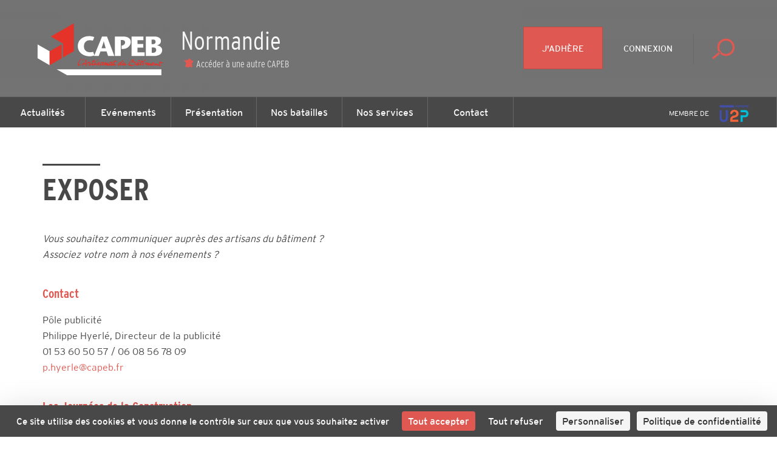

--- FILE ---
content_type: text/html; charset=utf-8
request_url: https://www.google.com/recaptcha/api2/anchor?ar=1&k=6LdNw04qAAAAAJX4Xk01bTrky_-XLD4uYlwWiUxr&co=aHR0cHM6Ly93d3cuY2FwZWIuZnI6NDQz&hl=en&v=N67nZn4AqZkNcbeMu4prBgzg&size=normal&anchor-ms=20000&execute-ms=30000&cb=iydv39dv6no9
body_size: 50597
content:
<!DOCTYPE HTML><html dir="ltr" lang="en"><head><meta http-equiv="Content-Type" content="text/html; charset=UTF-8">
<meta http-equiv="X-UA-Compatible" content="IE=edge">
<title>reCAPTCHA</title>
<style type="text/css">
/* cyrillic-ext */
@font-face {
  font-family: 'Roboto';
  font-style: normal;
  font-weight: 400;
  font-stretch: 100%;
  src: url(//fonts.gstatic.com/s/roboto/v48/KFO7CnqEu92Fr1ME7kSn66aGLdTylUAMa3GUBHMdazTgWw.woff2) format('woff2');
  unicode-range: U+0460-052F, U+1C80-1C8A, U+20B4, U+2DE0-2DFF, U+A640-A69F, U+FE2E-FE2F;
}
/* cyrillic */
@font-face {
  font-family: 'Roboto';
  font-style: normal;
  font-weight: 400;
  font-stretch: 100%;
  src: url(//fonts.gstatic.com/s/roboto/v48/KFO7CnqEu92Fr1ME7kSn66aGLdTylUAMa3iUBHMdazTgWw.woff2) format('woff2');
  unicode-range: U+0301, U+0400-045F, U+0490-0491, U+04B0-04B1, U+2116;
}
/* greek-ext */
@font-face {
  font-family: 'Roboto';
  font-style: normal;
  font-weight: 400;
  font-stretch: 100%;
  src: url(//fonts.gstatic.com/s/roboto/v48/KFO7CnqEu92Fr1ME7kSn66aGLdTylUAMa3CUBHMdazTgWw.woff2) format('woff2');
  unicode-range: U+1F00-1FFF;
}
/* greek */
@font-face {
  font-family: 'Roboto';
  font-style: normal;
  font-weight: 400;
  font-stretch: 100%;
  src: url(//fonts.gstatic.com/s/roboto/v48/KFO7CnqEu92Fr1ME7kSn66aGLdTylUAMa3-UBHMdazTgWw.woff2) format('woff2');
  unicode-range: U+0370-0377, U+037A-037F, U+0384-038A, U+038C, U+038E-03A1, U+03A3-03FF;
}
/* math */
@font-face {
  font-family: 'Roboto';
  font-style: normal;
  font-weight: 400;
  font-stretch: 100%;
  src: url(//fonts.gstatic.com/s/roboto/v48/KFO7CnqEu92Fr1ME7kSn66aGLdTylUAMawCUBHMdazTgWw.woff2) format('woff2');
  unicode-range: U+0302-0303, U+0305, U+0307-0308, U+0310, U+0312, U+0315, U+031A, U+0326-0327, U+032C, U+032F-0330, U+0332-0333, U+0338, U+033A, U+0346, U+034D, U+0391-03A1, U+03A3-03A9, U+03B1-03C9, U+03D1, U+03D5-03D6, U+03F0-03F1, U+03F4-03F5, U+2016-2017, U+2034-2038, U+203C, U+2040, U+2043, U+2047, U+2050, U+2057, U+205F, U+2070-2071, U+2074-208E, U+2090-209C, U+20D0-20DC, U+20E1, U+20E5-20EF, U+2100-2112, U+2114-2115, U+2117-2121, U+2123-214F, U+2190, U+2192, U+2194-21AE, U+21B0-21E5, U+21F1-21F2, U+21F4-2211, U+2213-2214, U+2216-22FF, U+2308-230B, U+2310, U+2319, U+231C-2321, U+2336-237A, U+237C, U+2395, U+239B-23B7, U+23D0, U+23DC-23E1, U+2474-2475, U+25AF, U+25B3, U+25B7, U+25BD, U+25C1, U+25CA, U+25CC, U+25FB, U+266D-266F, U+27C0-27FF, U+2900-2AFF, U+2B0E-2B11, U+2B30-2B4C, U+2BFE, U+3030, U+FF5B, U+FF5D, U+1D400-1D7FF, U+1EE00-1EEFF;
}
/* symbols */
@font-face {
  font-family: 'Roboto';
  font-style: normal;
  font-weight: 400;
  font-stretch: 100%;
  src: url(//fonts.gstatic.com/s/roboto/v48/KFO7CnqEu92Fr1ME7kSn66aGLdTylUAMaxKUBHMdazTgWw.woff2) format('woff2');
  unicode-range: U+0001-000C, U+000E-001F, U+007F-009F, U+20DD-20E0, U+20E2-20E4, U+2150-218F, U+2190, U+2192, U+2194-2199, U+21AF, U+21E6-21F0, U+21F3, U+2218-2219, U+2299, U+22C4-22C6, U+2300-243F, U+2440-244A, U+2460-24FF, U+25A0-27BF, U+2800-28FF, U+2921-2922, U+2981, U+29BF, U+29EB, U+2B00-2BFF, U+4DC0-4DFF, U+FFF9-FFFB, U+10140-1018E, U+10190-1019C, U+101A0, U+101D0-101FD, U+102E0-102FB, U+10E60-10E7E, U+1D2C0-1D2D3, U+1D2E0-1D37F, U+1F000-1F0FF, U+1F100-1F1AD, U+1F1E6-1F1FF, U+1F30D-1F30F, U+1F315, U+1F31C, U+1F31E, U+1F320-1F32C, U+1F336, U+1F378, U+1F37D, U+1F382, U+1F393-1F39F, U+1F3A7-1F3A8, U+1F3AC-1F3AF, U+1F3C2, U+1F3C4-1F3C6, U+1F3CA-1F3CE, U+1F3D4-1F3E0, U+1F3ED, U+1F3F1-1F3F3, U+1F3F5-1F3F7, U+1F408, U+1F415, U+1F41F, U+1F426, U+1F43F, U+1F441-1F442, U+1F444, U+1F446-1F449, U+1F44C-1F44E, U+1F453, U+1F46A, U+1F47D, U+1F4A3, U+1F4B0, U+1F4B3, U+1F4B9, U+1F4BB, U+1F4BF, U+1F4C8-1F4CB, U+1F4D6, U+1F4DA, U+1F4DF, U+1F4E3-1F4E6, U+1F4EA-1F4ED, U+1F4F7, U+1F4F9-1F4FB, U+1F4FD-1F4FE, U+1F503, U+1F507-1F50B, U+1F50D, U+1F512-1F513, U+1F53E-1F54A, U+1F54F-1F5FA, U+1F610, U+1F650-1F67F, U+1F687, U+1F68D, U+1F691, U+1F694, U+1F698, U+1F6AD, U+1F6B2, U+1F6B9-1F6BA, U+1F6BC, U+1F6C6-1F6CF, U+1F6D3-1F6D7, U+1F6E0-1F6EA, U+1F6F0-1F6F3, U+1F6F7-1F6FC, U+1F700-1F7FF, U+1F800-1F80B, U+1F810-1F847, U+1F850-1F859, U+1F860-1F887, U+1F890-1F8AD, U+1F8B0-1F8BB, U+1F8C0-1F8C1, U+1F900-1F90B, U+1F93B, U+1F946, U+1F984, U+1F996, U+1F9E9, U+1FA00-1FA6F, U+1FA70-1FA7C, U+1FA80-1FA89, U+1FA8F-1FAC6, U+1FACE-1FADC, U+1FADF-1FAE9, U+1FAF0-1FAF8, U+1FB00-1FBFF;
}
/* vietnamese */
@font-face {
  font-family: 'Roboto';
  font-style: normal;
  font-weight: 400;
  font-stretch: 100%;
  src: url(//fonts.gstatic.com/s/roboto/v48/KFO7CnqEu92Fr1ME7kSn66aGLdTylUAMa3OUBHMdazTgWw.woff2) format('woff2');
  unicode-range: U+0102-0103, U+0110-0111, U+0128-0129, U+0168-0169, U+01A0-01A1, U+01AF-01B0, U+0300-0301, U+0303-0304, U+0308-0309, U+0323, U+0329, U+1EA0-1EF9, U+20AB;
}
/* latin-ext */
@font-face {
  font-family: 'Roboto';
  font-style: normal;
  font-weight: 400;
  font-stretch: 100%;
  src: url(//fonts.gstatic.com/s/roboto/v48/KFO7CnqEu92Fr1ME7kSn66aGLdTylUAMa3KUBHMdazTgWw.woff2) format('woff2');
  unicode-range: U+0100-02BA, U+02BD-02C5, U+02C7-02CC, U+02CE-02D7, U+02DD-02FF, U+0304, U+0308, U+0329, U+1D00-1DBF, U+1E00-1E9F, U+1EF2-1EFF, U+2020, U+20A0-20AB, U+20AD-20C0, U+2113, U+2C60-2C7F, U+A720-A7FF;
}
/* latin */
@font-face {
  font-family: 'Roboto';
  font-style: normal;
  font-weight: 400;
  font-stretch: 100%;
  src: url(//fonts.gstatic.com/s/roboto/v48/KFO7CnqEu92Fr1ME7kSn66aGLdTylUAMa3yUBHMdazQ.woff2) format('woff2');
  unicode-range: U+0000-00FF, U+0131, U+0152-0153, U+02BB-02BC, U+02C6, U+02DA, U+02DC, U+0304, U+0308, U+0329, U+2000-206F, U+20AC, U+2122, U+2191, U+2193, U+2212, U+2215, U+FEFF, U+FFFD;
}
/* cyrillic-ext */
@font-face {
  font-family: 'Roboto';
  font-style: normal;
  font-weight: 500;
  font-stretch: 100%;
  src: url(//fonts.gstatic.com/s/roboto/v48/KFO7CnqEu92Fr1ME7kSn66aGLdTylUAMa3GUBHMdazTgWw.woff2) format('woff2');
  unicode-range: U+0460-052F, U+1C80-1C8A, U+20B4, U+2DE0-2DFF, U+A640-A69F, U+FE2E-FE2F;
}
/* cyrillic */
@font-face {
  font-family: 'Roboto';
  font-style: normal;
  font-weight: 500;
  font-stretch: 100%;
  src: url(//fonts.gstatic.com/s/roboto/v48/KFO7CnqEu92Fr1ME7kSn66aGLdTylUAMa3iUBHMdazTgWw.woff2) format('woff2');
  unicode-range: U+0301, U+0400-045F, U+0490-0491, U+04B0-04B1, U+2116;
}
/* greek-ext */
@font-face {
  font-family: 'Roboto';
  font-style: normal;
  font-weight: 500;
  font-stretch: 100%;
  src: url(//fonts.gstatic.com/s/roboto/v48/KFO7CnqEu92Fr1ME7kSn66aGLdTylUAMa3CUBHMdazTgWw.woff2) format('woff2');
  unicode-range: U+1F00-1FFF;
}
/* greek */
@font-face {
  font-family: 'Roboto';
  font-style: normal;
  font-weight: 500;
  font-stretch: 100%;
  src: url(//fonts.gstatic.com/s/roboto/v48/KFO7CnqEu92Fr1ME7kSn66aGLdTylUAMa3-UBHMdazTgWw.woff2) format('woff2');
  unicode-range: U+0370-0377, U+037A-037F, U+0384-038A, U+038C, U+038E-03A1, U+03A3-03FF;
}
/* math */
@font-face {
  font-family: 'Roboto';
  font-style: normal;
  font-weight: 500;
  font-stretch: 100%;
  src: url(//fonts.gstatic.com/s/roboto/v48/KFO7CnqEu92Fr1ME7kSn66aGLdTylUAMawCUBHMdazTgWw.woff2) format('woff2');
  unicode-range: U+0302-0303, U+0305, U+0307-0308, U+0310, U+0312, U+0315, U+031A, U+0326-0327, U+032C, U+032F-0330, U+0332-0333, U+0338, U+033A, U+0346, U+034D, U+0391-03A1, U+03A3-03A9, U+03B1-03C9, U+03D1, U+03D5-03D6, U+03F0-03F1, U+03F4-03F5, U+2016-2017, U+2034-2038, U+203C, U+2040, U+2043, U+2047, U+2050, U+2057, U+205F, U+2070-2071, U+2074-208E, U+2090-209C, U+20D0-20DC, U+20E1, U+20E5-20EF, U+2100-2112, U+2114-2115, U+2117-2121, U+2123-214F, U+2190, U+2192, U+2194-21AE, U+21B0-21E5, U+21F1-21F2, U+21F4-2211, U+2213-2214, U+2216-22FF, U+2308-230B, U+2310, U+2319, U+231C-2321, U+2336-237A, U+237C, U+2395, U+239B-23B7, U+23D0, U+23DC-23E1, U+2474-2475, U+25AF, U+25B3, U+25B7, U+25BD, U+25C1, U+25CA, U+25CC, U+25FB, U+266D-266F, U+27C0-27FF, U+2900-2AFF, U+2B0E-2B11, U+2B30-2B4C, U+2BFE, U+3030, U+FF5B, U+FF5D, U+1D400-1D7FF, U+1EE00-1EEFF;
}
/* symbols */
@font-face {
  font-family: 'Roboto';
  font-style: normal;
  font-weight: 500;
  font-stretch: 100%;
  src: url(//fonts.gstatic.com/s/roboto/v48/KFO7CnqEu92Fr1ME7kSn66aGLdTylUAMaxKUBHMdazTgWw.woff2) format('woff2');
  unicode-range: U+0001-000C, U+000E-001F, U+007F-009F, U+20DD-20E0, U+20E2-20E4, U+2150-218F, U+2190, U+2192, U+2194-2199, U+21AF, U+21E6-21F0, U+21F3, U+2218-2219, U+2299, U+22C4-22C6, U+2300-243F, U+2440-244A, U+2460-24FF, U+25A0-27BF, U+2800-28FF, U+2921-2922, U+2981, U+29BF, U+29EB, U+2B00-2BFF, U+4DC0-4DFF, U+FFF9-FFFB, U+10140-1018E, U+10190-1019C, U+101A0, U+101D0-101FD, U+102E0-102FB, U+10E60-10E7E, U+1D2C0-1D2D3, U+1D2E0-1D37F, U+1F000-1F0FF, U+1F100-1F1AD, U+1F1E6-1F1FF, U+1F30D-1F30F, U+1F315, U+1F31C, U+1F31E, U+1F320-1F32C, U+1F336, U+1F378, U+1F37D, U+1F382, U+1F393-1F39F, U+1F3A7-1F3A8, U+1F3AC-1F3AF, U+1F3C2, U+1F3C4-1F3C6, U+1F3CA-1F3CE, U+1F3D4-1F3E0, U+1F3ED, U+1F3F1-1F3F3, U+1F3F5-1F3F7, U+1F408, U+1F415, U+1F41F, U+1F426, U+1F43F, U+1F441-1F442, U+1F444, U+1F446-1F449, U+1F44C-1F44E, U+1F453, U+1F46A, U+1F47D, U+1F4A3, U+1F4B0, U+1F4B3, U+1F4B9, U+1F4BB, U+1F4BF, U+1F4C8-1F4CB, U+1F4D6, U+1F4DA, U+1F4DF, U+1F4E3-1F4E6, U+1F4EA-1F4ED, U+1F4F7, U+1F4F9-1F4FB, U+1F4FD-1F4FE, U+1F503, U+1F507-1F50B, U+1F50D, U+1F512-1F513, U+1F53E-1F54A, U+1F54F-1F5FA, U+1F610, U+1F650-1F67F, U+1F687, U+1F68D, U+1F691, U+1F694, U+1F698, U+1F6AD, U+1F6B2, U+1F6B9-1F6BA, U+1F6BC, U+1F6C6-1F6CF, U+1F6D3-1F6D7, U+1F6E0-1F6EA, U+1F6F0-1F6F3, U+1F6F7-1F6FC, U+1F700-1F7FF, U+1F800-1F80B, U+1F810-1F847, U+1F850-1F859, U+1F860-1F887, U+1F890-1F8AD, U+1F8B0-1F8BB, U+1F8C0-1F8C1, U+1F900-1F90B, U+1F93B, U+1F946, U+1F984, U+1F996, U+1F9E9, U+1FA00-1FA6F, U+1FA70-1FA7C, U+1FA80-1FA89, U+1FA8F-1FAC6, U+1FACE-1FADC, U+1FADF-1FAE9, U+1FAF0-1FAF8, U+1FB00-1FBFF;
}
/* vietnamese */
@font-face {
  font-family: 'Roboto';
  font-style: normal;
  font-weight: 500;
  font-stretch: 100%;
  src: url(//fonts.gstatic.com/s/roboto/v48/KFO7CnqEu92Fr1ME7kSn66aGLdTylUAMa3OUBHMdazTgWw.woff2) format('woff2');
  unicode-range: U+0102-0103, U+0110-0111, U+0128-0129, U+0168-0169, U+01A0-01A1, U+01AF-01B0, U+0300-0301, U+0303-0304, U+0308-0309, U+0323, U+0329, U+1EA0-1EF9, U+20AB;
}
/* latin-ext */
@font-face {
  font-family: 'Roboto';
  font-style: normal;
  font-weight: 500;
  font-stretch: 100%;
  src: url(//fonts.gstatic.com/s/roboto/v48/KFO7CnqEu92Fr1ME7kSn66aGLdTylUAMa3KUBHMdazTgWw.woff2) format('woff2');
  unicode-range: U+0100-02BA, U+02BD-02C5, U+02C7-02CC, U+02CE-02D7, U+02DD-02FF, U+0304, U+0308, U+0329, U+1D00-1DBF, U+1E00-1E9F, U+1EF2-1EFF, U+2020, U+20A0-20AB, U+20AD-20C0, U+2113, U+2C60-2C7F, U+A720-A7FF;
}
/* latin */
@font-face {
  font-family: 'Roboto';
  font-style: normal;
  font-weight: 500;
  font-stretch: 100%;
  src: url(//fonts.gstatic.com/s/roboto/v48/KFO7CnqEu92Fr1ME7kSn66aGLdTylUAMa3yUBHMdazQ.woff2) format('woff2');
  unicode-range: U+0000-00FF, U+0131, U+0152-0153, U+02BB-02BC, U+02C6, U+02DA, U+02DC, U+0304, U+0308, U+0329, U+2000-206F, U+20AC, U+2122, U+2191, U+2193, U+2212, U+2215, U+FEFF, U+FFFD;
}
/* cyrillic-ext */
@font-face {
  font-family: 'Roboto';
  font-style: normal;
  font-weight: 900;
  font-stretch: 100%;
  src: url(//fonts.gstatic.com/s/roboto/v48/KFO7CnqEu92Fr1ME7kSn66aGLdTylUAMa3GUBHMdazTgWw.woff2) format('woff2');
  unicode-range: U+0460-052F, U+1C80-1C8A, U+20B4, U+2DE0-2DFF, U+A640-A69F, U+FE2E-FE2F;
}
/* cyrillic */
@font-face {
  font-family: 'Roboto';
  font-style: normal;
  font-weight: 900;
  font-stretch: 100%;
  src: url(//fonts.gstatic.com/s/roboto/v48/KFO7CnqEu92Fr1ME7kSn66aGLdTylUAMa3iUBHMdazTgWw.woff2) format('woff2');
  unicode-range: U+0301, U+0400-045F, U+0490-0491, U+04B0-04B1, U+2116;
}
/* greek-ext */
@font-face {
  font-family: 'Roboto';
  font-style: normal;
  font-weight: 900;
  font-stretch: 100%;
  src: url(//fonts.gstatic.com/s/roboto/v48/KFO7CnqEu92Fr1ME7kSn66aGLdTylUAMa3CUBHMdazTgWw.woff2) format('woff2');
  unicode-range: U+1F00-1FFF;
}
/* greek */
@font-face {
  font-family: 'Roboto';
  font-style: normal;
  font-weight: 900;
  font-stretch: 100%;
  src: url(//fonts.gstatic.com/s/roboto/v48/KFO7CnqEu92Fr1ME7kSn66aGLdTylUAMa3-UBHMdazTgWw.woff2) format('woff2');
  unicode-range: U+0370-0377, U+037A-037F, U+0384-038A, U+038C, U+038E-03A1, U+03A3-03FF;
}
/* math */
@font-face {
  font-family: 'Roboto';
  font-style: normal;
  font-weight: 900;
  font-stretch: 100%;
  src: url(//fonts.gstatic.com/s/roboto/v48/KFO7CnqEu92Fr1ME7kSn66aGLdTylUAMawCUBHMdazTgWw.woff2) format('woff2');
  unicode-range: U+0302-0303, U+0305, U+0307-0308, U+0310, U+0312, U+0315, U+031A, U+0326-0327, U+032C, U+032F-0330, U+0332-0333, U+0338, U+033A, U+0346, U+034D, U+0391-03A1, U+03A3-03A9, U+03B1-03C9, U+03D1, U+03D5-03D6, U+03F0-03F1, U+03F4-03F5, U+2016-2017, U+2034-2038, U+203C, U+2040, U+2043, U+2047, U+2050, U+2057, U+205F, U+2070-2071, U+2074-208E, U+2090-209C, U+20D0-20DC, U+20E1, U+20E5-20EF, U+2100-2112, U+2114-2115, U+2117-2121, U+2123-214F, U+2190, U+2192, U+2194-21AE, U+21B0-21E5, U+21F1-21F2, U+21F4-2211, U+2213-2214, U+2216-22FF, U+2308-230B, U+2310, U+2319, U+231C-2321, U+2336-237A, U+237C, U+2395, U+239B-23B7, U+23D0, U+23DC-23E1, U+2474-2475, U+25AF, U+25B3, U+25B7, U+25BD, U+25C1, U+25CA, U+25CC, U+25FB, U+266D-266F, U+27C0-27FF, U+2900-2AFF, U+2B0E-2B11, U+2B30-2B4C, U+2BFE, U+3030, U+FF5B, U+FF5D, U+1D400-1D7FF, U+1EE00-1EEFF;
}
/* symbols */
@font-face {
  font-family: 'Roboto';
  font-style: normal;
  font-weight: 900;
  font-stretch: 100%;
  src: url(//fonts.gstatic.com/s/roboto/v48/KFO7CnqEu92Fr1ME7kSn66aGLdTylUAMaxKUBHMdazTgWw.woff2) format('woff2');
  unicode-range: U+0001-000C, U+000E-001F, U+007F-009F, U+20DD-20E0, U+20E2-20E4, U+2150-218F, U+2190, U+2192, U+2194-2199, U+21AF, U+21E6-21F0, U+21F3, U+2218-2219, U+2299, U+22C4-22C6, U+2300-243F, U+2440-244A, U+2460-24FF, U+25A0-27BF, U+2800-28FF, U+2921-2922, U+2981, U+29BF, U+29EB, U+2B00-2BFF, U+4DC0-4DFF, U+FFF9-FFFB, U+10140-1018E, U+10190-1019C, U+101A0, U+101D0-101FD, U+102E0-102FB, U+10E60-10E7E, U+1D2C0-1D2D3, U+1D2E0-1D37F, U+1F000-1F0FF, U+1F100-1F1AD, U+1F1E6-1F1FF, U+1F30D-1F30F, U+1F315, U+1F31C, U+1F31E, U+1F320-1F32C, U+1F336, U+1F378, U+1F37D, U+1F382, U+1F393-1F39F, U+1F3A7-1F3A8, U+1F3AC-1F3AF, U+1F3C2, U+1F3C4-1F3C6, U+1F3CA-1F3CE, U+1F3D4-1F3E0, U+1F3ED, U+1F3F1-1F3F3, U+1F3F5-1F3F7, U+1F408, U+1F415, U+1F41F, U+1F426, U+1F43F, U+1F441-1F442, U+1F444, U+1F446-1F449, U+1F44C-1F44E, U+1F453, U+1F46A, U+1F47D, U+1F4A3, U+1F4B0, U+1F4B3, U+1F4B9, U+1F4BB, U+1F4BF, U+1F4C8-1F4CB, U+1F4D6, U+1F4DA, U+1F4DF, U+1F4E3-1F4E6, U+1F4EA-1F4ED, U+1F4F7, U+1F4F9-1F4FB, U+1F4FD-1F4FE, U+1F503, U+1F507-1F50B, U+1F50D, U+1F512-1F513, U+1F53E-1F54A, U+1F54F-1F5FA, U+1F610, U+1F650-1F67F, U+1F687, U+1F68D, U+1F691, U+1F694, U+1F698, U+1F6AD, U+1F6B2, U+1F6B9-1F6BA, U+1F6BC, U+1F6C6-1F6CF, U+1F6D3-1F6D7, U+1F6E0-1F6EA, U+1F6F0-1F6F3, U+1F6F7-1F6FC, U+1F700-1F7FF, U+1F800-1F80B, U+1F810-1F847, U+1F850-1F859, U+1F860-1F887, U+1F890-1F8AD, U+1F8B0-1F8BB, U+1F8C0-1F8C1, U+1F900-1F90B, U+1F93B, U+1F946, U+1F984, U+1F996, U+1F9E9, U+1FA00-1FA6F, U+1FA70-1FA7C, U+1FA80-1FA89, U+1FA8F-1FAC6, U+1FACE-1FADC, U+1FADF-1FAE9, U+1FAF0-1FAF8, U+1FB00-1FBFF;
}
/* vietnamese */
@font-face {
  font-family: 'Roboto';
  font-style: normal;
  font-weight: 900;
  font-stretch: 100%;
  src: url(//fonts.gstatic.com/s/roboto/v48/KFO7CnqEu92Fr1ME7kSn66aGLdTylUAMa3OUBHMdazTgWw.woff2) format('woff2');
  unicode-range: U+0102-0103, U+0110-0111, U+0128-0129, U+0168-0169, U+01A0-01A1, U+01AF-01B0, U+0300-0301, U+0303-0304, U+0308-0309, U+0323, U+0329, U+1EA0-1EF9, U+20AB;
}
/* latin-ext */
@font-face {
  font-family: 'Roboto';
  font-style: normal;
  font-weight: 900;
  font-stretch: 100%;
  src: url(//fonts.gstatic.com/s/roboto/v48/KFO7CnqEu92Fr1ME7kSn66aGLdTylUAMa3KUBHMdazTgWw.woff2) format('woff2');
  unicode-range: U+0100-02BA, U+02BD-02C5, U+02C7-02CC, U+02CE-02D7, U+02DD-02FF, U+0304, U+0308, U+0329, U+1D00-1DBF, U+1E00-1E9F, U+1EF2-1EFF, U+2020, U+20A0-20AB, U+20AD-20C0, U+2113, U+2C60-2C7F, U+A720-A7FF;
}
/* latin */
@font-face {
  font-family: 'Roboto';
  font-style: normal;
  font-weight: 900;
  font-stretch: 100%;
  src: url(//fonts.gstatic.com/s/roboto/v48/KFO7CnqEu92Fr1ME7kSn66aGLdTylUAMa3yUBHMdazQ.woff2) format('woff2');
  unicode-range: U+0000-00FF, U+0131, U+0152-0153, U+02BB-02BC, U+02C6, U+02DA, U+02DC, U+0304, U+0308, U+0329, U+2000-206F, U+20AC, U+2122, U+2191, U+2193, U+2212, U+2215, U+FEFF, U+FFFD;
}

</style>
<link rel="stylesheet" type="text/css" href="https://www.gstatic.com/recaptcha/releases/N67nZn4AqZkNcbeMu4prBgzg/styles__ltr.css">
<script nonce="zXFKJ0c4l0CRBAAc34rGbQ" type="text/javascript">window['__recaptcha_api'] = 'https://www.google.com/recaptcha/api2/';</script>
<script type="text/javascript" src="https://www.gstatic.com/recaptcha/releases/N67nZn4AqZkNcbeMu4prBgzg/recaptcha__en.js" nonce="zXFKJ0c4l0CRBAAc34rGbQ">
      
    </script></head>
<body><div id="rc-anchor-alert" class="rc-anchor-alert"></div>
<input type="hidden" id="recaptcha-token" value="[base64]">
<script type="text/javascript" nonce="zXFKJ0c4l0CRBAAc34rGbQ">
      recaptcha.anchor.Main.init("[\x22ainput\x22,[\x22bgdata\x22,\x22\x22,\[base64]/[base64]/[base64]/bC5sW25dLmNvbmNhdChTKTpsLmxbbl09SksoUyxsKTtlbHNle2lmKGwuSTcmJm4hPTI4MylyZXR1cm47bj09MzMzfHxuPT00MTB8fG49PTI0OHx8bj09NDEyfHxuPT0yMDF8fG49PTE3N3x8bj09MjczfHxuPT0xMjJ8fG49PTUxfHxuPT0yOTc/[base64]/[base64]/[base64]/[base64]/[base64]/MjU1Okc/[base64]/[base64]/bmV3IEVbVl0oTVswXSk6eT09Mj9uZXcgRVtWXShNWzBdLE1bMV0pOnk9PTM/bmV3IEVbVl0oTVswXSxNWzFdLE1bMl0pOnk9PTQ/[base64]/ZnVuY3Rpb24oKXtyZXR1cm4gdGhpcy5BaSt3aW5kb3cucGVyZm9ybWFuY2Uubm93KCl9OmZ1bmN0aW9uKCl7cmV0dXJuK25ldyBEYXRlfSxPKS5LcT0oTy5kcj1mdW5jdGlvbihuLGwsUyxHKXtpZigoUz1tVihTKT09PSJhcnJheSI/[base64]/[base64]\\u003d\x22,\[base64]\\u003d\\u003d\x22,\x22QylxwrFaw5NUAsKQasKAdT0uIAHDvMKyZhkJwqURw6VgAsORXnkiwonDoxFOw7vCtUNawq/CpMKBahNSckMCKyEhwpzDpMOTwoJYwrzDtFjDn8KsAsKJNl3DscKQZMKewrrChgPCocOsZ8KoQm7CnSDDpMOCEDPClBbDh8KJW8K8A0shb3JXKEnCnsKTw5sWwoFiMD9lw6fCj8Kvw4jDs8K+w7jCjDEtF8OfIQnDujJZw4/[base64]/CqcO+w6fCjcOvS8O0GVfCpMKGw5LCnBchTXvDsV3DrCPDs8K0ZkV5eMKXIsOZPnA4DBIqw6pLRQ/Cm2RLF2NNBMO6QyvCmsO6woHDjhoZEMOdeh7CvRTDk8KhPWZhwqR1OULCn2Q9w4jDggjDg8KzYTvCpMOhw5QiEMOPP8OibEnCtCMAwqLDvgfCrcKGw4nDkMKoMEd/wpBxw4orJcK5J8OiwoXCqHVdw7PDjAtVw5DDk0TCuFcQwoAZa8OyccKuwqwAFAnDmAojMMKVJWrCnMKdw7FDwo5Mw7gKwprDgsKcw53CgVXDvWFfDMOkTGZCX3bDo25awprCmwbCkMOeARcow7khK3B0w4HCgsOUIFTCnUM/ScOhIsKZEsKgSMOGwo94wpnCvjkdAEPDgHTDllPChGtwV8K8w5FMH8OPMGEgwo/DqcKzE0VFTMOjOMKNwr/Cgj/ChA4FKnNMwqfChUXDmWzDnX5NLwVAw6DCkVHDocOgw7oxw5pYdWd6w4kWDW16IMORw50fw6EBw6NXwoTDvMKbw57DkAbDsB/DrMKWZGZxXnLCocOCwr/Cun/DvTNcXTjDj8O7YcOYw7JsT8KAw6vDoMKyFMKrcMOmwoo2w4x+w5NcwqPCtXHClloxTsKRw5NHw5gJJG9Vwpwswo7DssK+w6PDu1F6bMK6w63CqWF2wpTDo8O5cMORUnXCgy/DjCvCkMKxTk/DnsOIaMORw7hFTQIBehHDr8Onbi7Dmk84PDt8D0zCoVbDrcKxEsOwDMKTW1rDlijCgAbDlktPwoItWcOGS8O/[base64]/asKvw69rw5PCuEXCgsK3UU/CphnDmQHDt8KCw4h2XcOXwrzDgMOJA8ORw6HDo8O4wp0PwqTDkcOSFg8uw6LDnHUzZw/CocOdZMOlBi8UbMKhO8KabHoew4sXLy/[base64]/DsMO9wrnClMKYwqsiw5t9AhrCqHtFGsOKw6/[base64]/Ct38hZ3vDksK9Rhh6J8Kew7FlATHCk8OAwqLCn0VKw7EpXkcTwqw2w73CuMKrwr4twpPDhcOHw61hwqgSw6ZbIW/DpRR/HDVCw5APB3Q0IMKWwqDCviRtdjEXwrPDn8OFA1spTkQdw6nDmcKLw6TDtMOqw6o+wqHDhMOXw49FWsK7w5zDpsOGwpHCgEhNw6fCmsKdMcOcPMKZw5HCocOfcsOvdTwcYwvDrgI2w78kwp/Do0nDjR3CjMO5w5TDiizDqcO/YgvDmARqwpYNDcOKHH7DrnTCulViPcOeJhPCgjNCw6LCpQkww5/CiTLDk35Ewrl1cTAmwpk3woZ0aj/[base64]/[base64]/[base64]/wqJtBgkOw6QUUQrDi8Opw4FgIjTDuk3Dr8O/wrtqBS4jw4TDplx/w51jehHDm8KWw43CpGZnw5tPwqfCpDnDiwtOw6zDpQLCmsKDw7AwWMOuwqTDtWTCgkPDhcK/[base64]/w51MfjYZwqIrwp5OEMK+KMORw5FtG13Dk3zCpkQ7w6fDtMO3wptAfsKmw63DhjrDkwDChkN7GsKdw7nCoxHCpsOpPMK/AMK+w7MmwpdOOXpYMkrDicOZORnDuMOYwpLCqcOCPHIJR8Onw7oAwpPCjk5ARwxMwrkEw6wzPnsWUcOVw4FHZmbCkn7CuS8bwq7DiMKpwr0tw4vCmVBmw6LDv8KTXsOpTVEBfQsZw77CpEjDuUk5DjLDk8OvFMKyw5oCwpxqecOMw6XDoj7DqExdw6gJL8KWGMKjwp/[base64]/[base64]/U09oHcKWw5fCoMKASUvCvyTDujDCsMKiw5tpwogyUcO3w5jDn8OTw7kKwpBJPMKWLkZdw7QraH/CnsONDcO+woTCoHwuQR7Dlk/CscK2w47CgMKUworDiCcIw6bDo3zCsMO7w7YXwobCrzhKTcOcFcKyw77CgsOALgjCgnpXw4zCmMO3wqZBwobDrmzDkMKycXEEaCUbbSkeaMK/[base64]/[base64]/CgXPCkQ/DkXTDmR/CocKrMDgfw717w64DUMKLa8KQIThUIQvCtD7DikjDuHfDu3PDl8KowppawpTCocK1MVXDpyzDiMKzLTLCnUvDt8Kpw5IOF8KdLhE5w4HChmjDmQ/[base64]/Cg8Kfw5DCg8KUw5EFEi7CicKGwoIqSiTDp8KDXxZswoEHfEdKOsOuw5DDmMKJw5gQw6QtXjrCk15QRMKdw61YO8KRw7UFwohTbcKew6oDMAQcw5lxbcOnw6h8wp/CgMKoGUzDkMKsfScpw4k7w7wFe3DCtcOZEg3DtSAwLjAIVCc6wqNETBjDtjPDscOyPTRMV8KrY8Kdw6ZidBvCk1TColtsw6Z0aCHDvcKRwoTCvTnDicONIsOTw4cFSR5zM0vCiTpfwrjDlMOpBCXCoMKEMQhzIsOvw7HDgsKOw5rCqjfCn8OgB1/[base64]/Ct3Qxw4pSw7PDnsKQwpvDocOFfQd7wqpEWsKGdwsIVFvDlUZ/[base64]/DmB4Zw6DCm8OVPsO5wpLCucKZacKuPsKhwr9mw5FIw7DCh3rCjjcQw4zCvFRHwp7CnQPDr8OHZsO1S01OJsK8fxQGwpjDocOTw6NadMOyWWvCmhzDkCrDgcKWGxBydMOyw5bCtC/ClcOTwoHDuWlqUEHDl8Kkw4/ChcOOw4fCrlV4w5TDssOtwqYQw6Ixw61WEAoFwpnCk8KCNl3Cs8OWSyLDlWnDhsOqNWw3wpoiwrZbw4low7vDlgMVw7IoIcO9w4BswrrDsSVvR8Oawp7DvsOsO8OJSBdoWyoBbwLCusONZsOPNsOaw7x+asOPDcO9WMObC8OJwoDDoi/DuwcvZA7DuMOFSijDusK2w4HCgsOZARrDvsOsLwwDWgzDpkBrw7XCtcK2NcOyYsOww5vCtSjCnmZ6w43Dg8K+fz/CuV55UEfCihk+Dh8UR3LCgzVJwqQMw5o3fRcDwqZOMsOvScK0E8KPwqrCocKEwonCn03CnxtEw7Npw5ITdCbCmknCokwuMsO/w6UsUyPCk8OIV8K1JcKBTcKcPcOVw6nDi2bChGnDnEIxO8KyWcOvD8OWw7MoOwd9w5hlRwURWsOVWm0bFMKXIx0tw4/DnhUAfkp8b8OzwrMkZETCqMOQDsO/[base64]/w4zCoyRvYUfCrsODwqIJw4jClcO5w4Z6wpUSIcKKw4PCmFXDh8KhwqzDucKqwplZw7RRJzPCmEpvw5E6woplPSfCsRYdO8O4SxJkdSbDgMKKwqTCmEbCt8OXw45rGsK1AsKDwoYIwq7DpcKEYsKrw6ITw407w4VHaFnDmS9Zw4wJw5ktwr3DlsOEM8KmwrnDtjMFw4w/RsOwYGnCgzViwrgwOmdHw5fCsHtcA8KXYMKOIMO0NcOXN2LCqCnCn8OlN8KRDDPCg0rDl8KME8Kmw5lXesKDUMKKw6/[base64]/w43DmWpow6xrWsKFYzdJwpjCicOaT8OGwoQ+cwIBDcOaO2vDjERlwoLDqcOhBGXCkAHCscKLDsKuTsKeQMOwwp7CgFA4woc/wr3DvGnCl8OgH8Ojwo3Dq8Osw7omwr9ew5gfHSrDuMKaI8KHNcOFYyPDpgbDnMOMw7/DqWdMwp9bwo7CusOowopbw7LCicKacMKDZ8KNB8KLdl/Dl3BDwqjDlnVtUCTCpsOueWFaJcOGLsKxwrJPaF3DqMKGD8OxSTHDlnvCicKcw5zCu39awrgnwr1/w5rDoybCrcKfGE4Vwq0bwoDDhsKYwrHCl8ObwrF0wo3CksKDw4zDr8KNwrTDoAfCinBWFWgzwrDDvsOOw7AZbFUcRjvDiAgyAMKbw7cUw6HDmsKJw4nDpsKmw6Ecw7oSMMOgwpM2wpFdZ8OIwpHCmz3CucObw5bDtMOjDcKFfsO/wpNYPMOjasOUd1nCtsKyw43DgHLCqMKOwqE8wpPCg8OMwq3Cn3R6wq3DoMObNMKDXcO9BcOcBMOYw41zwprCmMOsw4/[base64]/DhMOoSC3DscOdbMKSw7nDqcKUEcKFHQBfRnfCp8K0WcK9YB9PwojDl3oAYcOXSztuwrrCmsOJcVHDnMKWw4hJYMKza8OqwoZUw69gYcOKwpkdNjBNbw1ST1zCjcKNB8KBMFbDlcKtN8KYHEQEwpLCisOxa8O/eCbDm8ONw5A8JMKlw5pHw4c/[base64]/[base64]/AMO8d8KJPUsxw6F5wpIMw60ewrdqwo7CpC/[base64]/DtMONcsK+w6DDmcO+wpZbw6YJfMO/w7VwwoAFE2NiQUhqPcKvamPDusKfecK/csKOw7VUwrRxdF8xYMO/w5HDtyVce8K0w6fCtMKfw7jCgDBvwr7ChUwWwoIJw51Cw5bDmcO0wqk2KsKxPFkdfTHCogt7w6ZhIGdKw4zDjMKMw4zCp1A4w4/DkcOzJT7CvsOzw7vDvsO8wqLCv3HDlMK7f8OBNsKHwr/ChsKwwrvCl8KAw7HCrMK7woZJShIHwpPDuBfCrThrMMKKRMKTwrHCu8Ojw4MVwrLCnMKzw5kqagEdAQ5wwrxMw5zDtsOJeMKWPSnClsKHwrfDscOdcsORe8KdKsKWY8KKXifDhhrCjTHDmHDCpsO5Nk/Du27DrsO+w5cwwq/CilBWwonCs8KEPMOUPUZzaQ4iw7xiEMKbwqfDoiZbcMKIw4M0w54BSlfCmF5CVzg1BBbCoFBhXxTChwXDplx4w6HDkkR/[base64]/C0rCgcKlGnDCgMOCPElOwplkw7MbYcKVw5bCpsO1CMOEcw8nw4rDnMOTw5EdMsKGwr4qw4TDoAxScMO5UQfDoMOuVwrDoGTCp3DDvMKvwqHCqsOuFRTCq8KoI1JAw4g5HSsow7kPT03CuTLDlCgXGcOedMKhw47DvRjDv8OCw6XDmn3Djn/DqlPCmsKNw5Fww44zL2ALCcK7wovCgSvCmsO0wqfCsiQAE04AFmHCmhBNw4jDm3d4w5lrdGrChsK8wrvDncK7XCbCg0nCjcOWC8KtCzgIwoLDo8KNw57ClEJtGMO4OcKDwoDCuFTDuTDDkUnDmDrCmR0lCMKVCwZjZjltwrZeaMKPw7I/[base64]/[base64]/Dm8KnG8OVKmbCiQVrwrvCnQbDvMKSw6oyGcKlw6XCgSMcMH3CshFIEGLDg0Avw7vDicOYw65LFzYILsO9wobDm8OkPsKww5x+w743JcOQwqgUUsKUCk5/[base64]/DucOgwo9qBMOnZiDCi8OYEQc6w40bfkRne8O2UcKRF1fCiS8bAzDDqF1swpJNBTjChcOfLsKhw6zDi1LCgcKzw5bDuMO1ZjkPw6XDgcOzwrRYwpROKsK1SMO3QMOyw6N0worDgUDDqcOKHknDqlXCiMOyfiLDucOxSMOew4vCj8OWwp0Ww7ByTHjDl8OhGhNNw4/CiynDrUbChl9sNitow6jDoQgHcEfDrmvCk8OPTgohw7BBLlc8LcKedcOaEWHDqXHDpMO+w44LwqZeKgJSw6xhw6rChhLDrnk+Q8KXF3MEw4JVcMKWbcO+w7XDrGhUw6gLw5fCtmXCkm3CtsODN1/DsyDCoW1Uw4EpRnDDi8KQwowMHMOgw5XDr1vDrHjCuRlPfcOWT8Oid8OSJCMsNVppwqBuwrzDixMLNcKOwq3DssKEwp0PSMOgEMKHw5Y+w7oQN8KdwoXDrQbCtjrChsOXZgzDqsKxF8Okwr/CsFUbAV7Cqi7Cv8O9wp5XEMOuHsOlwpxUw4R3S1rCusOwI8KyIwBEwqXDp1Ffw6F1U2PCmBhVw4xHwpgrw7QwVRvCoirCmsO1w6DCn8OIw6HCrl/Dm8Ouwo9Lw45mw5MIJcK9fcO9WsKUaTjCvMOPw4jDrBLCtsKkw5glw4/CrXvDlsKTwqDDgMOvwoTClMOEdcKQKcKBfkcvwr81w5txAFbCi1TCtWrCoMO+w5ElY8O0d00UwogDIMOIHhUDw4bCm8KwwrnClMKVw5AvZsO5w6DDnAjDlcO0csOBGQzCkMKSWgHCr8KJw4dbwpTClcOfwr9RNTDCiMKFQCVpw5HCkg4dw4/DkgRocnIqwpR+wohKO8OYWSrCok3Do8ORwq/CgDl9w7TCnsKFw6nClsO5SsKiXWzCvcOJwr/Cu8O4woVMwoPCkHgyKnIuw5TDu8KPfwwyOMKPw4JpTnHCsMOBGGDCkGJGw6JswrdKwoQQJzAzw63DisOkVjHDmi4pw6XCnixpTMK2w5/CncOrw6B6w4RSfMKQMWnCmxDDiAkbPMKHwqMvw63DtxEzw4dDTsO2w7zCmcKoKnrDrCdQwovDqWJEwoE0SEHDnX3ClcKHw5nCmFDDmjHDlhUgdMK7wo/[base64]/Dn8Ojw494wqLCuQhTPMKfaMOFNkLDi8KuW2UbwqEEcMOrI0TDv3dWw6Y9wqARwqQFdCzDrmvDkC7Dp3nDqjDDs8KQFQ0vXgMQwp3DsF4Ew7bCvcOzw54Tw57DosObfhkYw7xFw6ZIVMKTeV/[base64]/CtTUTw6ZJJ8OZwqA0asO5Kj94VVwNcMKRwqPClg84OsOTwqZtQsKUK8OHwpTCmVk2w5TClsK/w5Nvw585V8OQwo7Cvw/CgsKLwr3Dl8OXGMK2VCvDiy3Crj7Dl8KjwqPCqsK7w6VpwqYsw5zCq1XCnMOSwq3ChXbDgMKsPgQSwpkQw6JFdsK5wpwrcMOJw6zDpznCjyXDhS1/wpJTwpDDvyfDnsKPc8KLwqbCm8KUw60kNhvDlA1dwo98wp5ewoBZwr5wOMKJBivCqsO1w6XCl8O5eHZ1w6RbQigFwpfDglbDgWE9bMKIEWPCuCjDhcK+w4jCqlQjw7DDvMKCw48rPMKMwpvDgU/DsnLCkkMlwrrDqTDDlU8SXsK4CMK3w4jDoBnDnGXDocOewqN4woNdOsKgw5obw7YhRsKfwqYXLsKiVF9QQ8O5GsK4SANDwoQIwrnCv8KxwptEwrDCuBvDhRpQQULCjiPDsMK/w6pgwqfDoj/DrBUHwpjCt8KtwrLCrSo5wpfDvjzCucK7WcOsw5XDpcKHwofDoGM1wqVBwpDDtcOrNcK6w63CpGFiVgVZVsOswoFxaikywqh0bcKZw4HCkcOtXS3DtMOefsK2BsKaJhUuwo3DtsK7UXLCrcKncF/CkMKaQMKXw44ERiTCmMKJwpbDlMOSesOtw6IEw7JVGk02G0QPw4jCgcOMT35vH8Oow7bCtcO3woR5wqXCoXxxCcOrwoFpdkfDrsKRwr/CmEXDtDzCnsKOw4dBAjhVw40Iw6XDnMK2w4t7w4zDjjsLwp3CgcOQeGh2wo9LwrcDw7wKwpgSLcOjw71nXUgbBE/Cl2YYHh0Iwq/Cj2dWEVvDjCzDvcO4J8KsYwvCp2BbacO0wrfCrWwgw4vCj3LCksOCWcOgKlR/BMKOwrRJwqErcsOyAMK0HwPCrMKCcGp0woXDhmgPAsOEw5DDmMKOwpXCssO3w7J/w4dPwrhJwrk3w4fCqEM0wpxQPB/CkcOVdMOxw4hKw5XDtjB/w7tYw6/[base64]/chDDlcKwAsOLwpLDt8KtVcOkCsKMw6gzBG03w6PDlX/[base64]/DMORw7Mow5fCvsK5wr0SwrhWDGlbE8OBw6NNwqxZTi3Cr1jCqsOvaSzDm8KZwpjCixLDvDN8eD8mAmrDmXzCtcOxVCwTwr/DscO+HFIcWcOLEmBTwoV1w7YsZsOHw7XDgyEVw5d9KVHCv2DDtMKZw79WIsO/T8KewosfTVPDjcKLwpvCiMKzw6TCqsOsIgLCqMOdO8K0w4geYFZAKSrCh8KXw6vDrcKzwpzDj2tRK1Vsb1LCt8KUTcOPdMKow6HDlsObw7VQeMODNcK5w7vDncOHwqDCjzwrE8KjODAUHMKfw7UCZcK/[base64]/w6A3w4HDrXHCkMKJwoNvFiNpw7lqHFzDnm7DlndWKwE4w6NNB05CwqYRG8OXWMKmwqjDslXDk8KfwqDDncKJwp9/cCjCs2dowrYLAMOYwoDCiC58AX3CpsK4JMOeGCEHw7vCnnvCi0hGwoNiw7DCmMOaSzwtGVB1TsOZUMKoWsK0w6/[base64]/DtsKlFDpDwqEzwqvDo3HDiBdZOsOvw4LCuMOBIxjDusKAfmrDs8KWYXvChMO9fgrClDofb8OuasOmw4LClcKOw4HDqV/DmcK3w55JfcOVw5REwqnCqGvCkiHDmMOMHS7DolnCqMK3chHDpsOmw4TDuV4bIcKrTlDDtcKkf8O/QsKjw59DwpdQwqfCscKxw5nCq8OPwpl/[base64]/DrhvClz7DnyDCr8Kwwq4UK37Dk3PDssO2VsKbw5ptw7I2w7jDvcO2wpxLAzDCpy0ZQDs4w5TDncKXJsKKw4nCoRkKwpsjR2TDpcO4UsK/[base64]/wo/CnMK6JDXDv8KOw6nCuk3DusKKwoVUJMKaw5ZcXALDtcKww4bDjWLCtxLDu8KVG1nCn8KDbiPDkcOgw5Arwo7DnSB6w6fDqm7DnGHChMOLw5LDmjERw5vDnsODwrLDnE7DpcKLw7DDgsOSRMKjMxYMCcOEW0NtMUMnwp5/w5jDvSvCnn7DvcOOFQfDgk7CkcOZLcO5wpPCocOXw7wNw7HDgwjCh2w7ajZCw4zDoDnCl8K+w5vCncORVcORw7kIZztPwpgjD0VcCGJXGcKuCBLDvsKMbw8ew5EAw5XDhsKjCcK/aWTDlzVWw7UsLHDCk18dWMKJwp/DqXTDkHd2XsO5XDVowpXDq1kHw5UaccKrwrrCq8OqJcOBw6DCuFbDnXJlwrpjwqzCk8KowrVeM8Ofw57Dn8K6wpEwLsKgCcOiFWPClgfCgsK+wqdna8OcHsKNw4sMOsK1w6rCi1s1w6rDly/DmAYWDH9xwrsDX8KRw4LDiFXDkcKmwqjDkiUDAMOuGcK8Di3DqDjCt0M/BSLCgV9DMMKbI1LDqsOOwrVpFUrCpGPDiA7CvMOIBsKKFsK7w5/Dv8Oyw7YyAWhAwp3CkMO9DsOVIEknw78Qw6PDklEkw5jCmsKfw77Cp8Oww6FOCl5xG8OJcsKaw63CjsK1IxfDhsKNw6ABVMKBwpMEw5s4w5LClcO2DcKtO0VMb8K0SwXCl8KQBmB/wpQ2wqdsS8KRQMKQRgtKw6M9w6nCk8KdRSbDmcK0wpjDpVoOOMOqUUUcOsObNDvCk8OwZcOdb8K8Nk/[base64]/DmDVYR8KvWsOwwoUjwrjDncO5KsKYRQ7DoMKvw5LCtMOtwo8dNcKjw4TDoRA9GMKCwr4gc2pTLcOlwpFODE5pwo0DwrRGwqvDmcKEw41Cw657w6/CuiVuXsKgw5jCqMKLw57DoQ3CkcKyF0Umw5wfP8KGw6tKJVTCkm7ClF0rwoPDkx7ComrCvcKIT8OGwpwHw7HChnHCvj7DvMKyOD/DlcOYU8KHw6HDh3JpLn7Co8OVUG/[base64]/CmUF/ZSgbDMKuLT/[base64]/CkAlwwoLDti9Kc8Klwq06asKbw4bDrnnDuMOFw6/DlldmNAbDr8KyOXHDt25UP2PCn8Owwp3DksODwpXCigvDjMKyCBfCtsK7wrcIwrbDsGQxwpgzNcKDI8KYwojDhMO/XUdIwqjDqjY2Kg9FW8Kcw5hvScOewqDCrQXCnB1UW8KTOj/CnsKqwo3Ct8KKw7rDv1V+Jg4KTX5aH8K2w65SZ3DDi8K7MsKGYxrDkx7CpGbCtMO/[base64]/DgcK3w7bDpMKFacOpIcKPw53CuW7CvcKpM0rCvMO9PMO9wrvCg8OUQgHDhwbDs2PDrcOHXsOxNsOKW8Oyw5USFMO1w77CkMOwWgnDjC46w7XClWo9wpJ2w7jDj8Knw6IJAcOowpHDm2/DrE7DlMKKIGtlfcO7w7rDn8KcU0FIw4vCq8K9wr1kdcOQw6fDvEpwwq/DmxUWwpjDimUaw6IKP8KowqN5wppNCMK8VXbCnnZzV8KcwqzCt8Oiw47DkMOTw5toYjHCosOhwqbChARLYMKHw5VgScOfwoZKTcOBw5vDmxdRw4xhwpfCp39GbMO7wqDDgMOnMMKbwpnDvMKcXMOMw5TChx9bdW8iaHHCrcOyw6h/[base64]/[base64]/ZSfCrsK/w4fCjMKhbsOdcMKhw5LCk8K2wrHDkzbCu8O9w7vDuMKTPVEYwpPCmMOzwobDu251wqrDrsKlw73DkwYkw7hBOcKlVmHCksOiw7N/[base64]/w6o7KsKWwqjCosKAScK4UCzDg8O1wo3CvCDCjg3CtsKhw77DpcO/asOLwqDDlsO6WkDCnGTDlDrDgcObwqFOwqbDkTN+w756wpxpO8KHwrnCuwvDuMKrPMKwNTtTGcKeAAPDgsOPEWRiKcKGDMKSw4EbwpnClSc/[base64]/CgTTCocOLwrx9wpXCu8ONfMKRw7oEw53Dih3DrQjDiGxcTnRqJ8OUMWBewq3Cq3ZkIcKXw7Z0RRvDuFl2wpUKw4hOcAHDpRpxwoHDrsKAw4FHN8KiwpwMfg3Ckg9nfwNUwp7CscOlF3kdwo/DhsKywpPDuMOwVMKGwrjDr8Oww78kw5/DhcOzw4QRwqXCtMOpw7bDhR1FwrPCkjzDrMK1GEDCnRPDgxbCrj97C8KqJWjDvxZmw6Bpw5pYwr3DqX9Nw5xfwrLDt8KGw4dewojCtcK2CmlzJ8KxVMO8GMKXwoPCvm/CoyTCvQ8KwqrCtBbDi0YZZ8Kjw4XCl8Kjw4jCiMOTw4fCi8OHT8KAwrLClVnDrC/[base64]/[base64]/DiMOOw7vClMKcEzbCr00tVsOCbDjDhsO+Y8OSSE3Cq8OgVMObCcK0wrvDiS04w7YpwrDDhcOgw4tbXCbDjcOZw74CCAt6w7szCMKqElbDsMKjamNgw4/[base64]/DksKab8O/fg40C8Kzw7VIw5PCrcKXw6Q1w6nDqMK4w7rDsEwvVAZtFwJbIm3DgcO9w7DDq8KvbSxDFiTCgMKBeGldw7oLT1tFw6YFdDNyDMK7wrzCnFAiK8OuSsOqJMKdw4N8w7DCpz96w5/CrMOSYMKKPcKRIMOgw5YuezDCkHfCjcOkacOrGFjDqFckOnxwwpQqw4/[base64]/wqDChW4ENELDvsKUBsOhwpZWw7QiK8OEw6XDpsKQXy/[base64]/CicKWSmrDsSHChHDCu3pewp5uaBTCo8OOWsKdw7jCn8KHw7/Ch2IPK8KARxLDs8KZwq/[base64]/CMKTFsOHLE7CjsKPw71/CmxmXT/CpBrDusKmFhDDoURcw53CkB7DsxbDi8KPIGfDikfCt8OlZ0oawqMJw7kzfcOURHt4w7jCn1vCpMKDK3fCskzCnhgAwq/Ci2TCs8O7wpnCgWlZRsKRU8Kpw4lFYcKew5pFdsK/woDDowNRKgEOAlPDlyJlw44waVocWh47w48Bw6nDrRNNBsOCLjbDkDzCjnHDt8KLY8Kdw4dHYxIvwpYyAnIVTcOiVVM3wrzDiDMywrJTFMKCDzZzP8KWw6rDnMOLwpnDgMOTNcOgwpMFHMKUw5HDu8Omwp/Dn15SXhvDtl4ywpHCiz3DkDMrwqslMcOiwrnDrcOBw5bCg8OdCnvCnxs8w6XCrsOYKsOow5cUw7TDmmbDkCHDhX/CtVxGW8OBSBrDnzJsw5fDmHU/wrFpw7g+LXbDkcO4F8KWWMKPS8OPZ8KXfcOFbyRVOsKmacO2Q2tvw7bCmC/DmXnCvhPCoGLDuD5Lw5YrFMOSY2MnwpXDpjU5JB7CtWAYwrTDnlXDscOow4LCj1clw7PCjThPwo3Cu8Omwq/DksKIETbDgsKSMWEewps2wr5PwqvDi0XCtCPDrFdxdMKqw7scdcKFwogvUFvDiMKTNQV5dMKBw5zDoiHCrygfES97w5fDqcKIb8Oaw6F7woxbwr0Cw7dkVcKOw4XDncOMAS/DhMOwwoHCmsOHMnDCvsKWwqrCpUDDlG3DpMO8QEUcR8KXw65/w5rDsW3CgcOBEMKfXh7DuizDucKMIMOeCGwMwqI7XsOUwownIcO4LhAKwqnCtcOjwoNzwqkSa03DvH0FwqfDnMK5wonDpcKfwol+GCHCnsKcMSBQwr/[base64]/DuMOFL2x/w797w6rDjUJjw4gxa2bCuiN8w6LDlV7DhwLDl8KCHQ/Ds8Onw7vDtcOEw7JzYj0Jw6kDTcOxbsKHPkDCv8KOwpjCpsOiHcO8wrglCMKewqnCpcKuwqtGGsKRBcKYSAPCrsOJwqc4wrhTwpzDonLClcOAwrDCjAnDosK2wrDDusKZN8OOTk98w77Cgx4GTcKOwpHDkcKIw6vCt8ObXMKuw5rDuMK3LMOnwrrDgcKJwr/CqV4zGUMjw7vDoRXCtHQ+w6MOGylVwocodMO7wpAvwozDhMK2IcK5PVIWf1rCtcOVciNldsKCwp4cHcKPw7vDs3wUc8KEBcKOw7PDqAPCu8OLw4dvHsOnw4HDuApDwqHCuMO1wqEnATx0c8OebCzCkH8JwoMLw7fCjT/CnSjDgsKlw70Owr3DmlPCiMKOwoLDgiHDi8OKTMO1w4hWUFbCt8O7RTZ1wph3w6/Dn8KZw63Cv8OTZcKSwrJefB7Dr8O+ccKGf8OxesOfwq/CmjbCoMKFwrTCq3lgb2gpw7NSUVfCjcKpCUZlBl9dw6tBwq3CvMO9KADCrsO6FH3DicOWw5DCtXfCgcKeUcKoaMKbwrhJwrELw5/DgiXCuVfCqMKLw7o7QW93NcKMwoPDkALDqsKiHzXDk1AYwqPCk8OcwqIPwr3ClMOtwqDDqBHDl1cfUW/CrRwiC8KpVcOcw6dJbsKOTcKwJEE6w5DCtMOVSCrCosKIwpYwSE/DmcOrw714wpNyGcOVHMOPHwzCi0htPcKYw4vDgRN7SMOaHMOmw7UyQcOow6E5G3E8woQ+Bm7CmsOaw4JxSAjDmS5dJAvDrAYLE8OawqDCvw0iw6TDmcKQw5EvBsKUw6rDm8OXCsO+w5vDoiPDkiEtaMKZwqogw4V/AsKhwoxOX8KVw6LCqUZVAS7DsSYbeU52w7jCkV7ChcK9w6LDinRVNsKaYw7CiFjDvyDDtCrDujzDmMKkw63Dvgx+wo0ROMONwpLCpUnCg8OjKMOgw5vDgTghSknDi8OXwpfDkFIWHg/DsMKDW8Kww694wqbDiMKrQX/CkHnCujvCn8KpwprDnX5zFMOoDMOvJ8K1wp9OwqTCqTvDj8ODwogBK8KuOsKDQ8OXcsKEw6dQw4t2wqRpc8K7wrrDrcKpwo9Vw67DkcOmw7xNwrEhwrpjw6LDukFEw6IRw73DosK/woPCvgjCh27CjSjCgD7DnMOKwqfDlsKrwrJmAzE2IX1zUFbCnAXDhcOaw6XDsMKIb8K+w6pKFRrCnkcGGSXDiXJMUcOeHcKtIz7CsCvDrwDCnS/[base64]/[base64]/[base64]/ChQAOTR/CljEOwrvCq8KFacOqUsKPEsKSw5rDoF3Cp8OEwqPDtcKdG21ow63Ci8OCw6/CtD4rWsOAw5fCvBt1wqDDusKaw4XDi8OvwrTDlsOiEcKBwqXCqGLDjTrDoUcLw4d0w5HChmEewoDDlMKrw4jDpzNnWSl2IsOWScKmYcKXUsK2exRXwqxAw4whwoJNNFHDmTAIJMKSN8KNwo4Bwo/DsMOzYFzCnhIkwoYCw4XCvQ5Ww55nwpMXb1/[base64]/DolMHw6PDoTZSBsOIw5zDh0B9JsOPfCzDgsKTw6jCtcKqNcONW8OewprCmUbDoSt6ODTDqsKnEcKTwrTCpBPDqMK3w6ldw6/[base64]/DlSnClcOOKCBVw6x5w6/[base64]/[base64]/Dp8O8wqXDpjdlw4YAaG/DpcO2wptvXCMfekt3eWbDu8KJcAI1LT9jVMO0IcOUKMKVeRbCrcO+FwHDiMKPAMKOw4HDvRNHWw\\u003d\\u003d\x22],null,[\x22conf\x22,null,\x226LdNw04qAAAAAJX4Xk01bTrky_-XLD4uYlwWiUxr\x22,0,null,null,null,1,[21,125,63,73,95,87,41,43,42,83,102,105,109,121],[7059694,793],0,null,null,null,null,0,null,0,1,700,1,null,0,\[base64]/76lBhn6iwkZoQoZnOKMAhnM8xEZ\x22,0,0,null,null,1,null,0,0,null,null,null,0],\x22https://www.capeb.fr:443\x22,null,[1,1,1],null,null,null,0,3600,[\x22https://www.google.com/intl/en/policies/privacy/\x22,\x22https://www.google.com/intl/en/policies/terms/\x22],\x22bOyuVKgOXRyCAZTdzHO/vmc2MQE98+m0lcOs6KYVr0Y\\u003d\x22,0,0,null,1,1770108250981,0,0,[77,25,143],null,[106,139],\x22RC-ryK5FqM7H-fEcw\x22,null,null,null,null,null,\x220dAFcWeA43Y4_bDAgCkGumKAeLth_mz0Xm-08vrvcgImn51BYHUXblb9fWMeEldgogQez_pPn5ggXNx6Vn1Wi9joXI96LYk2Es9A\x22,1770191051001]");
    </script></body></html>

--- FILE ---
content_type: text/css; charset=utf-8
request_url: https://www.capeb.fr/www/capeb/form/exposer/css/exposer.css?1770104648
body_size: 1076
content:
.section-exposer {
  width: 750px;
  padding: 75px 0 45px;
}

form .wrapper:not(.wrapper-bool) {
  display: inline-block;
  margin: 15px 0;
}


form .wrapper:not(.wrapper-bool) label {
  display: block;
  margin-bottom: 15px;
  font-family: 'interstateCond';
  font-weight: 400;
  font-size: 22px;
  color: #484848;
  text-transform: uppercase;
}

form .wrapper:not(.wrapper-bool) input {
  height: 50px;
  line-height: 50px;
  /*width: 360px;*/
  padding: 0 20px;
  font-family: 'interstate';
  font-weight: 300;
  font-size: 16px;
  color: #484848;
  border: 1px solid #a8a8a8;
  border-radius: 2px;
  transition: all 0.25s ease-in-out;
}

form .wrapper:not(.wrapper-bool) textarea {
  height: 150px;
  padding: 20px;
  font-family: 'interstate';
  font-weight: 300;
  font-size: 16px;
  color: #484848;
  border: 1px solid #a8a8a8;
  border-radius: 2px;
  transition: all 0.25s ease-in-out;
}

form .wrapper:not(.wrapper-bool) input:focus, form .wrapper:not(.wrapper-bool) textarea:focus {
  border: 2px solid #484848;
}
form .wrapper:not(.wrapper-bool) .input-error input, form .wrapper:not(.wrapper-bool) .input-error textarea, .input-error .rc-anchor-light {
  border: 1px solid #df5952 !important;
  color: #df5952;
}

form .wrapper:not(.wrapper-bool) .chosen-container {
  margin: 0;
  padding: 0;
  height: 50px !important;
  width: 360px !important;
}

form .wrapper:not(.wrapper-bool) .chosen-single {
  height: 50px;
  line-height: 50px;
  width: 360px;
  padding: 0 20px;
  font-family: 'interstate';
  font-weight: 300;
  font-size: 16px;
  color: #484848;
  background: #fff;
  border: 1px solid #a8a8a8;
  border-radius: 2px;
  box-shadow: none !important;
  transition: all 0.25s ease-in-out;
}
.chosen-container-active.chosen-with-drop .chosen-single {
  background: #fff !important;
}

.chosen-container .chosen-single b {
  height: 20px !important;
  margin: 14px 5px 14px 0 !important;
}

form .block-button {
  margin-top: 25px;
}

form .block-button * {
  vertical-align: top;
}

form .block-button p {
  display: inline-block;
  font-family: 'interstate';
  font-weight: 300;
  font-size: 16px;
}

form .block-button .wrapper:not(.wrapper-bool) {
  margin: 0;
  float: right;
}

form .wrapper-recaptcha {
  margin: 0;
  width: auto !important;
  float: right;
  margin-top: 10px;
  margin-right: 55px;
  margin-bottom: 15px;
}

form .g-recaptcha {
  transform: scale(1.19);
  transform-origin: 0 0;
}

form .block-button {
  display: flex;
  justify-content: space-between;
  align-items: center;
}

.form-dialog {
  display: none;
  position: relative;
  height: 250px;
  width: 500px;
  padding: 20px;
  background-color: #fff;
  border: 2px solid #484848;
}

.form-dialog h3 {
  margin-bottom: 20px;
  font-family: 'interstate';
  font-weight: 400;
  font-size: 32px;
}
.form-dialog h3.success {
  color: #00aa96;
}
.form-dialog h3.error {
  color: #df5952;
}

.form-dialog p {
  font-family: 'interstate';
  font-weight: 300;
  font-size: 16px;
  color: #484848;
}

.form-dialog .btn-dialog-close {
  position: absolute;
  right: 20px;
  bottom: 20px;
  padding: 10px 25px;
}

form .wrapper:not(.wrapper-bool), form .wrapper:not(.wrapper-bool) .field, form .wrapper:not(.wrapper-bool) .field input, form .wrapper:not(.wrapper-bool) .field textarea {
  width: 100%;
}

.field-bool .checkbox {
  display: inline-block;
  height: 20px;
  width: 20px;
  margin-right: 5px;
  padding: 0;
  vertical-align: 0;
  background-color: #fff;
  border: 1px solid #a8a8a8;
  border-radius: 2px;
  text-align: center;
}

.field-bool .checkbox i {
  display: block;
  opacity: 0;
  font-size: 16px;
  line-height: 18px;
  -webkit-transition: all 0.25s;
	        transition: all 0.25s;
}

.field-bool input:checked + .checkbox i {
  opacity: 1;
}

.field-bool input {
  height: 1px;
  width: 1px;
  opacity: 0;
  -webkit-appearance: checkbox;
}

.field-bool.input-error .checkbox {
  border: 1px solid #df5952;
}

@media screen and (max-width: 768px) {
  .section-exposer {
    width: 100%;
  }
  form .wrapper:not(.wrapper-bool) .chosen-container {
    width: 100% !important;
  }
  form .wrapper:not(.wrapper-bool) .chosen-single {
    width: auto;
  }
  form .wrapper-recaptcha {
    height: 75px;
  }
  form .g-recaptcha {
    position: absolute;
    left: 50%;
    transform: scale(0.9) translateX(-50%);
    transform-origin: 0 0;
  }
}


--- FILE ---
content_type: application/javascript; charset=utf-8
request_url: https://www.capeb.fr/www/capeb/form/exposer/js/exposer.js?1770104648
body_size: 870
content:
$(function()
{
// -----------------------------
// Validate
// -----------------------------
  $('#exposer').validate(
  {
		debug: true,
		errorElement: 'NA',
		errorClass: 'input-error',
		validClass: 'input-success',
		ignore: ':hidden:not(#recaptcha), .chosen-search input',
	  errorPlacement: function(error,element)
	  {
	    return true;
	  },
		highlight: function (element, errorClass, validClass)
		{
      var $target = $(element);

	    $target.parent().addClass(errorClass).removeClass(validClass);
    },
		unhighlight: function (element, errorClass, validClass)
		{
      var $target = $(element);

	    $target.parent().addClass(validClass).removeClass(errorClass);
		},
		submitHandler: function(form)
		{
      var $form = $(form);
      var formData = $form.serialize();
    	var $dialog = $('.form-dialog');

    	$form.find('button[name="button-submit"]').addClass('waiting').attr('disabled', true);

    	$.post($form.attr('action'), formData, function(data)
    	{
    		$form.find('button[name="button-submit"]').removeClass('waiting').attr('disabled', false);

    		if (data.message != '')
    		{
    			$dialog.children('p').html(data.message);
          if (data.success) {
            $dialog.children('h3').addClass('success').html(data.title);
          }
          else {
            $dialog.children('h3').addClass('error').html(data.title);
          }
    			$dialog.bPopup(
    			{
    				closeClass:'btn-dialog-close'
    			});
    			$form.get(0).reset();
    		}
    	}, 'json')
    	.fail(function(xhr, status, error)
    	{
    		$form.find('button[name="button-submit"]').removeClass('waiting').attr('disabled', false);
    	});
	  },
    focusInvalid: false,
    rules: {
      'email': {
        'maxlength': 255,
        'emailreg': true,
        'required': true
      },
      'recaptcha': {
        required: function() {
          if (grecaptcha.getResponse() == '') {
            return true;
          } else {
            return false;
          }
        }
      }
		}
  });
  $.validator.addMethod("emailreg", function(value, element)
	{
      return this.optional(element) ||
      /^(([^<>()[\]\\.,;:\s@\"]+(\.[^<>()[\]\\.,;:\s@\"]+)*)|(\".+\"))@((\[[0-9]{1,3}\.[0-9]{1,3}\.[0-9]{1,3}\.[0-9]{1,3}\])|(([a-zA-Z\-0-9]+\.)+[a-zA-Z]{2,}))$/.test(value);
  });
});
